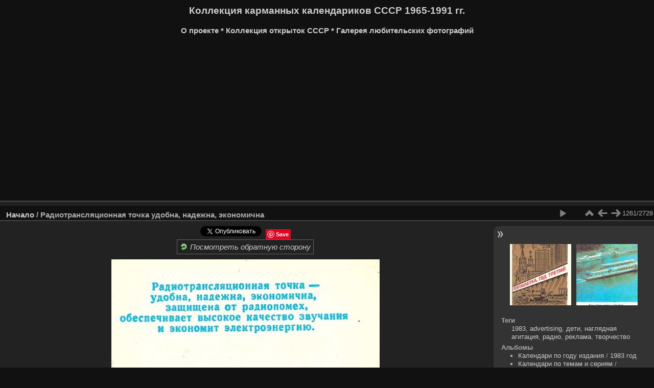

--- FILE ---
content_type: text/html; charset=utf-8
request_url: https://calend.mycollection.kz/picture.php?/2128/categories
body_size: 4560
content:
<!DOCTYPE html>
<html lang="ru" dir="ltr">
<head>
<meta charset="utf-8">
<meta name="generator" content="Piwigo (aka PWG), see piwigo.org">

 
<meta name="keywords" content="1983, advertising, дети, наглядная агитация, радио, реклама, творчество, антиквариат, винтаж, ретро-коллекция, СССР, советский карманный календарь, филотаймия, Советский Союз">
<meta name="description" content="Радиотрансляционная точка удобна, надежна, экономична">

<title>Радиотрансляционная точка удобна, надежна, экономична 1983</title>
  
<link rel="shortcut icon" type="image/x-icon" href="./local/favicon.ico">

<link rel="start" title="Начало" href="/" >
<link rel="search" title="Поиск" href="search.php" >

<link rel="first" title="Первая" href="picture.php?/2885/categories" ><link rel="prev" title="Предыдущая" href="picture.php?/1088/categories" ><link rel="next" title="Следующая" href="picture.php?/2460/categories" ><link rel="last" title="Последняя" href="picture.php?/3898/categories" ><link rel="up" title="Миниатюры" href="index.php?/categories/flat/start-1260" >
<link rel="canonical" href="picture.php?/2128">

 
	<!--[if lt IE 7]>
		<link rel="stylesheet" type="text/css" href="themes/default/fix-ie5-ie6.css">
	<![endif]-->
	<!--[if IE 7]>
		<link rel="stylesheet" type="text/css" href="themes/default/fix-ie7.css">
	<![endif]-->
	


	<!--[if lt IE 8]>
		<link rel="stylesheet" type="text/css" href="themes/elegant/fix-ie7.css">
	<![endif]-->


<!-- BEGIN get_combined -->

<link rel="stylesheet" type="text/css" href="_data/combined/13t6dra.css">


<!-- END get_combined -->

<!--[if lt IE 7]>
<script type="text/javascript" src="themes/default/js/pngfix.js"></script>
<![endif]-->

  <script async src="//pagead2.googlesyndication.com/pagead/js/adsbygoogle.js"></script>
<script>
  (adsbygoogle = window.adsbygoogle || []).push({
    google_ad_client: "ca-pub-9868904188093461",
    enable_page_level_ads: true
  });
</script>
  <meta name="robots" content="User-agent: Twitterbot">
  <meta name="verify-admitad" content="cc93c38025">
<meta name="yandex-verification" content="73c03b757c61a0f5">
<meta name="google-site-verification" content="I1EB-Vlij28DbiNDG5Qw1yaSTdH9hvXTV8DWIT74TV0">
<meta name="msvalidate.01" content="EEB188B6F746C537855674966EF282FF">
<meta name="yandex-verification" content="6c7b372922baa4f7">
<meta name="wmail-verification" content="6faadb36b0d3a06c0cd3e62e12b75d13">

</head>

<body id="thePicturePage">

<div id="the_page">


<div id="theHeader"><h1>Коллекция карманных календариков СССР 1965-1991  гг.</h1><h3><a href="//mycollection.kz" target="_blank"><b>О проекте *</b></a><a href="//postcard.mycollection.kz/" target="_blank"><b>  Коллекция открыток СССР *</b></a> <a href="//photo.mycollection.kz" target="_blank"><b>Галерея любительских фотографий</b></a></h3></div>


<div id="content">


<div class="content contentWithMenu stuffs_block">
  <div class="content stuffs_block stuffs">
    <div id="stuffs_block_3" class="content middle_block" >
<div class="personal_block">
<script async src="//pagead2.googlesyndication.com/pagead/js/adsbygoogle.js"></script>
<!-- calendhome -->
<ins class="adsbygoogle"
     style="display:block"
     data-ad-client="ca-pub-9868904188093461"
     data-ad-slot="8949276230"
     data-ad-format="auto"
     data-full-width-responsive="true"></ins>
<script>
(adsbygoogle = window.adsbygoogle || []).push({});
</script>
</div>

    </div>
  </div>
</div>

<div id="imageHeaderBar">
	<div class="browsePath">
		<a href="/">Начало</a><span class="browsePathSeparator"> / </span><h2>Радиотрансляционная точка удобна, надежна, экономична</h2>
	</div>
</div>

<div id="imageToolBar">
<div class="imageNumber">1261/2728</div>
<div class="navigationButtons">

<a href="index.php?/categories/flat/start-1260" title="Миниатюры" class="pwg-state-default pwg-button"> <span class="pwg-icon pwg-icon-arrow-n"></span><span class="pwg-button-text">Миниатюры</span> </a><a href="picture.php?/1088/categories" title="Предыдущая : ПЯТИЛЕТКА, ГОД ТРЕТИЙ" class="pwg-state-default pwg-button"> <span class="pwg-icon pwg-icon-arrow-w"></span><span class="pwg-button-text">Предыдущая</span> </a><a href="picture.php?/2460/categories" title="Следующая : Река Сож возле г. Гомеля" class="pwg-state-default pwg-button pwg-button-icon-right"> <span class="pwg-icon pwg-icon-arrow-e"></span><span class="pwg-button-text">Следующая</span> </a>
</div>


<div class="actionButtons">
<a href="picture.php?/2128/categories&amp;slideshow=" title="слайдшоу" class="pwg-state-default pwg-button" rel="nofollow"> <span class="pwg-icon pwg-icon-slideshow"></span><span class="pwg-button-text">слайдшоу</span> </a></div>
</div>

<div id="theImageAndInfos">
<div id="theImage"><div id="socialButtons"><a title="Share on Twitter" href="https://twitter.com/share?url=https%3A%2F%2Fcalend.mycollection.kz%2Fpicture.php%3F%2F2128%2Fcategories&text=%D0%A0%D0%B0%D0%B4%D0%B8%D0%BE%D1%82%D1%80%D0%B0%D0%BD%D1%81%D0%BB%D1%8F%D1%86%D0%B8%D0%BE%D0%BD%D0%BD%D0%B0%D1%8F+%D1%82%D0%BE%D1%87%D0%BA%D0%B0+%D1%83%D0%B4%D0%BE%D0%B1%D0%BD%D0%B0%2C+%D0%BD%D0%B0%D0%B4%D0%B5%D0%B6%D0%BD%D0%B0%2C+%D1%8D%D0%BA%D0%BE%D0%BD%D0%BE%D0%BC%D0%B8%D1%87%D0%BD%D0%B0+%7C+%D0%9A%D0%BE%D0%BB%D0%BB%D0%B5%D0%BA%D1%86%D0%B8%D1%8F+%D0%BA%D0%B0%D1%80%D0%BC%D0%B0%D0%BD%D0%BD%D1%8B%D1%85+%D0%BA%D0%B0%D0%BB%D0%B5%D0%BD%D0%B4%D0%B0%D1%80%D0%B8%D0%BA%D0%BE%D0%B2+%D0%A1%D0%A1%D0%A1%D0%A0+1965-1991++%D0%B3%D0%B3.+%7C+Collection+of+pocket+calendars+USSR"data-url="https://calend.mycollection.kz/picture.php?/2128/categories" data-lang="ru" data-via=""data-size="small" data-count="none" class="twitter-share-button" rel="nofollow"><img src="./plugins/SocialButtons/template/images/twitter_small.png" alt="Twitter"></a> <div style="display:inline-block;" class="fb-like" data-send="false" data-show-faces="false" data-href="https://calend.mycollection.kz/picture.php?/2128/categories" data-layout="button_count"></div> <a title="Share on Pinterest" href="https://pinterest.com/pin/create/button/?url=https%3A%2F%2Fcalend.mycollection.kz%2Fpicture.php%3F%2F2128%2Fcategories&media=https%3A%2F%2Fcalend.mycollection.kz%2F_data%2Fi%2Fupload%2F2016%2F07%2F20%2F20160720162112-a460dd9e-sq.jpg&description=%D0%A0%D0%B0%D0%B4%D0%B8%D0%BE%D1%82%D1%80%D0%B0%D0%BD%D1%81%D0%BB%D1%8F%D1%86%D0%B8%D0%BE%D0%BD%D0%BD%D0%B0%D1%8F+%D1%82%D0%BE%D1%87%D0%BA%D0%B0+%D1%83%D0%B4%D0%BE%D0%B1%D0%BD%D0%B0%2C+%D0%BD%D0%B0%D0%B4%D0%B5%D0%B6%D0%BD%D0%B0%2C+%D1%8D%D0%BA%D0%BE%D0%BD%D0%BE%D0%BC%D0%B8%D1%87%D0%BD%D0%B0+%28from+%3Ca+href%3D%22https%3A%2F%2Fcalend.mycollection.kz%2Fpicture.php%3F%2F2128%2Fcategories%22%3E%D0%9A%D0%BE%D0%BB%D0%BB%D0%B5%D0%BA%D1%86%D0%B8%D1%8F+%D0%BA%D0%B0%D1%80%D0%BC%D0%B0%D0%BD%D0%BD%D1%8B%D1%85+%D0%BA%D0%B0%D0%BB%D0%B5%D0%BD%D0%B4%D0%B0%D1%80%D0%B8%D0%BA%D0%BE%D0%B2+%D0%A1%D0%A1%D0%A1%D0%A0+1965-1991++%D0%B3%D0%B3.+%7C+Collection+of+pocket+calendars+USSR%3C%2Fa%3E%29"class="pin-it-button" count-layout="none" rel="nofollow"><img border="0" src="https://assets.pinterest.com/images/PinExt.png" title="Pin It"/></a> </div>




<div><a class="reverse" data-what="front" rel="nofollow" class="pwg-state-default pwg-button" title="Посмотреть обратную сторону" >
  <img src="./plugins/Back2Front/template/rotate_1.png"/> Посмотреть обратную сторону
</a>
</div>
<img src="_data/i/upload/2016/07/20/20160720162101-f2bc0da9-me.jpg" width="381" height="589" alt="Радиотрансляционная точка удобна, надежна, экономична 1983.jpg" id="theVersoImage" usemap="#mapmedium" title="Радиотрансляционная точка Удобна, надежна, экономична, защищена от радиопомех, обеспечивает высокое качество звучания и экономит электроэнергию.	
">





<img src="_data/i/upload/2016/07/20/20160720162112-a460dd9e-me.jpg" width="525" height="800" alt="Радиотрансляционная точка удобна, надежна, экономична 1983.jpg" id="theMainImage" usemap="#mapmedium" title="Радиотрансляционная точка Удобна, надежна, экономична, защищена от радиопомех, обеспечивает высокое качество звучания и экономит электроэнергию.	
">

<map name="mapmedium"><area shape=rect coords="0,0,131,800" href="picture.php?/1088/categories" title="Предыдущая : ПЯТИЛЕТКА, ГОД ТРЕТИЙ" alt="ПЯТИЛЕТКА, ГОД ТРЕТИЙ"><area shape=rect coords="131,0,391,200" href="index.php?/categories/flat/start-1260" title="Миниатюры" alt="Миниатюры"><area shape=rect coords="394,0,525,800" href="picture.php?/2460/categories" title="Следующая : Река Сож возле г. Гомеля" alt="Река Сож возле г. Гомеля"></map>

<p class="imageComment"><div itemscope itemtype="https://schema.org/ImageObject"><h1><span itemprop="thumbnail">Радиотрансляционная точка</span></h1> <h3><span itemprop="description">Удобна, надежна, экономична, защищена от радиопомех, обеспечивает высокое качество звучания и экономит электроэнергию.</span></h3></div>	<br />
</p>

</div><div id="infoSwitcher"></div><div id="imageInfos">
	<div class="navThumbs">
			<a class="navThumb" id="linkPrev" href="picture.php?/1088/categories" title="Предыдущая : ПЯТИЛЕТКА, ГОД ТРЕТИЙ" rel="prev">
				<span class="thumbHover prevThumbHover"></span>
				<img src="_data/i/upload/2016/04/18/20160418152221-a36158a2-sq.jpg" alt="ПЯТИЛЕТКА, ГОД ТРЕТИЙ">
			</a>
			<a class="navThumb" id="linkNext" href="picture.php?/2460/categories" title="Следующая : Река Сож возле г. Гомеля" rel="next">
				<span class="thumbHover nextThumbHover"></span>
				<img src="_data/i/upload/2016/08/22/20160822114105-364dfb30-sq.jpg" alt="Река Сож возле г. Гомеля">
			</a>
	</div>

<dl id="standard" class="imageInfoTable">
<div id="Tags" class="imageInfo"> <dt>Теги</dt> <dd><a href="index.php?/tags/5-1983">1983</a>, <a href="index.php?/tags/1500-advertising">advertising</a>, <a href="index.php?/tags/124-дети">дети</a>, <a href="index.php?/tags/237-наглядная_агитация">наглядная агитация</a>, <a href="index.php?/tags/275-радио">радио</a>, <a href="index.php?/tags/254-реклама">реклама</a>, <a href="index.php?/tags/2411-творчество">творчество</a></dd> </div><div id="Categories" class="imageInfo"> <dt>Альбомы</dt> <dd> <ul><li><a href="index.php?/category/174">Календари по году издания</a> / <a href="index.php?/category/194">1983 год</a></li><li><a href="index.php?/category/175">Календари по темам и сериям</a> / <a href="index.php?/category/22">Искусство и творчество СССР</a> / <a href="index.php?/category/33">Реклама и наглядная агитация в СССР</a> / <a href="index.php?/category/78">Реклама в СССР</a> / <a href="index.php?/category/244">Реклама аудио и радиотехники</a></li></ul> </dd> </div><div id="Visits" class="imageInfo"> <dt>Посещения</dt> <dd>3694</dd> </div><div id="Average" class="imageInfo"> <dt>Средний балл</dt> <dd><span id="ratingScore">4.00</span> <span id="ratingCount">(Оценка: 1)</span></dd> </div><div id="rating" class="imageInfo"> <dt> <span id="updateRate">Оценить это изображение</span> </dt> <dd> <form action="picture.php?/2128/categories&amp;action=rate" method="post" id="rateForm" style="margin:0;"> <div><input type="submit" name="rate" value="0" class="rateButton" title="0"><input type="submit" name="rate" value="1" class="rateButton" title="1"><input type="submit" name="rate" value="2" class="rateButton" title="2"><input type="submit" name="rate" value="3" class="rateButton" title="3"><input type="submit" name="rate" value="4" class="rateButton" title="4"><input type="submit" name="rate" value="5" class="rateButton" title="5">
			</div>
			</form>
		</dd>
	</div>


</dl>

</div>
</div>



</div>
<div id="copyright">


  Скрипт	<a href="https://ru.piwigo.org" class="Piwigo">Piwigo</a>
  
    <span id="persofooter">
<script async src="//pagead2.googlesyndication.com/pagead/js/adsbygoogle.js"></script>
<!-- Calend_Footer -->
<ins class="adsbygoogle"
     style="display:block"
     data-ad-client="ca-pub-9868904188093461"
     data-ad-slot="9604417430"
     data-ad-format="auto"
     data-full-width-responsive="true"></ins>
<script>
(adsbygoogle = window.adsbygoogle || []).push({});
</script>
</span>
    
<!-- Plugin Statistics -->
<script>
  (function(i,s,o,g,r,a,m){i['GoogleAnalyticsObject']=r;i[r]=i[r]||function(){
  (i[r].q=i[r].q||[]).push(arguments)},i[r].l=1*new Date();a=s.createElement(o),
  m=s.getElementsByTagName(o)[0];a.async=1;a.src=g;m.parentNode.insertBefore(a,m)
  })(window,document,'script','https://www.google-analytics.com/analytics.js','ga');

  ga('create', 'UA-77851822-2', 'auto');
  ga('send', 'pageview');

</script>
<!-- Plugin Statistics -->

</div>

</div>

<!-- BEGIN get_combined -->
<script type="text/javascript" src="https://connect.facebook.net/ru_RU/all.js#xfbml=1"></script>
<script type="text/javascript" src="https://assets.pinterest.com/js/pinit.js"></script>
<script type="text/javascript" src="https://platform.twitter.com/widgets.js"></script>
<script type="text/javascript" src="_data/combined/8c44lh.js"></script>
<script type="text/javascript">//<![CDATA[

jQuery("#derivativeSwitchLink").hide();
jQuery(".reverse").css("display", "inline-block");
jQuery("img#theVersoImage").insertAfter(jQuery("img#theMainImage"));

  jQuery(".reverse").click(function() {
    if (jQuery(this).data("what") == "front") {

      jQuery("img#theMainImage").hide();
      jQuery("img#theVersoImage").show();
      jQuery(this).data("what", "back");
      jQuery(this).html('<img src="./plugins/Back2Front/template/rotate_2.png"/> Посмотреть лицевую сторону');

    } else if (jQuery(this).data("what") == "back") {
 
    
      jQuery("img#theVersoImage").hide();
      jQuery("img#theMainImage").show();
      jQuery(this).data("what", "front");
      jQuery(this).html('<img src="./plugins/Back2Front/template/rotate_1.png"/> Посмотреть обратную сторону');

    }
  });
var p_main_menu = "on", p_pict_descr = "on", p_pict_comment = "off";
jQuery('body').prepend('<div id="fb-root"></div>');
document.onkeydown = function(e){e=e||window.event;if (e.altKey) return true;var target=e.target||e.srcElement;if (target && target.type) return true;var keyCode=e.keyCode||e.which, docElem=document.documentElement, url;switch(keyCode){case 63235: case 39: if (e.ctrlKey || docElem.scrollLeft==docElem.scrollWidth-docElem.clientWidth)url="picture.php?/2460/categories"; break;case 63234: case 37: if (e.ctrlKey || docElem.scrollLeft==0)url="picture.php?/1088/categories"; break;case 36: if (e.ctrlKey)url="picture.php?/2885/categories"; break;case 35: if (e.ctrlKey)url="picture.php?/3898/categories"; break;case 38: if (e.ctrlKey)url="index.php?/categories/flat/start-1260"; break;}if (url) {window.location=url.replace("&amp;","&"); return false;}return true;}
var _pwgRatingAutoQueue = _pwgRatingAutoQueue||[];_pwgRatingAutoQueue.push( {rootUrl: '', image_id: 2128,onSuccess : function(rating) {var e = document.getElementById("updateRate");if (e) e.innerHTML = "Обновить оценку";e = document.getElementById("ratingScore");if (e) e.innerHTML = rating.score;e = document.getElementById("ratingCount");if (e) {if (rating.count == 1) {e.innerHTML = "(Оценка: %d)".replace( "%d", rating.count);} else {e.innerHTML = "(Оценок: %d)".replace( "%d", rating.count);}}}} );
//]]></script>
<script type="text/javascript">
(function() {
var s,after = document.getElementsByTagName('script')[document.getElementsByTagName('script').length-1];
s=document.createElement('script'); s.type='text/javascript'; s.async=true; s.src='_data/combined/ajnid9.js';
after = after.parentNode.insertBefore(s, after);
})();
</script>
<!-- END get_combined -->

</body>
</html>

--- FILE ---
content_type: text/html; charset=utf-8
request_url: https://www.google.com/recaptcha/api2/aframe
body_size: 266
content:
<!DOCTYPE HTML><html><head><meta http-equiv="content-type" content="text/html; charset=UTF-8"></head><body><script nonce="bps4mdPeVoQj6knA11RT6w">/** Anti-fraud and anti-abuse applications only. See google.com/recaptcha */ try{var clients={'sodar':'https://pagead2.googlesyndication.com/pagead/sodar?'};window.addEventListener("message",function(a){try{if(a.source===window.parent){var b=JSON.parse(a.data);var c=clients[b['id']];if(c){var d=document.createElement('img');d.src=c+b['params']+'&rc='+(localStorage.getItem("rc::a")?sessionStorage.getItem("rc::b"):"");window.document.body.appendChild(d);sessionStorage.setItem("rc::e",parseInt(sessionStorage.getItem("rc::e")||0)+1);localStorage.setItem("rc::h",'1769142858937');}}}catch(b){}});window.parent.postMessage("_grecaptcha_ready", "*");}catch(b){}</script></body></html>